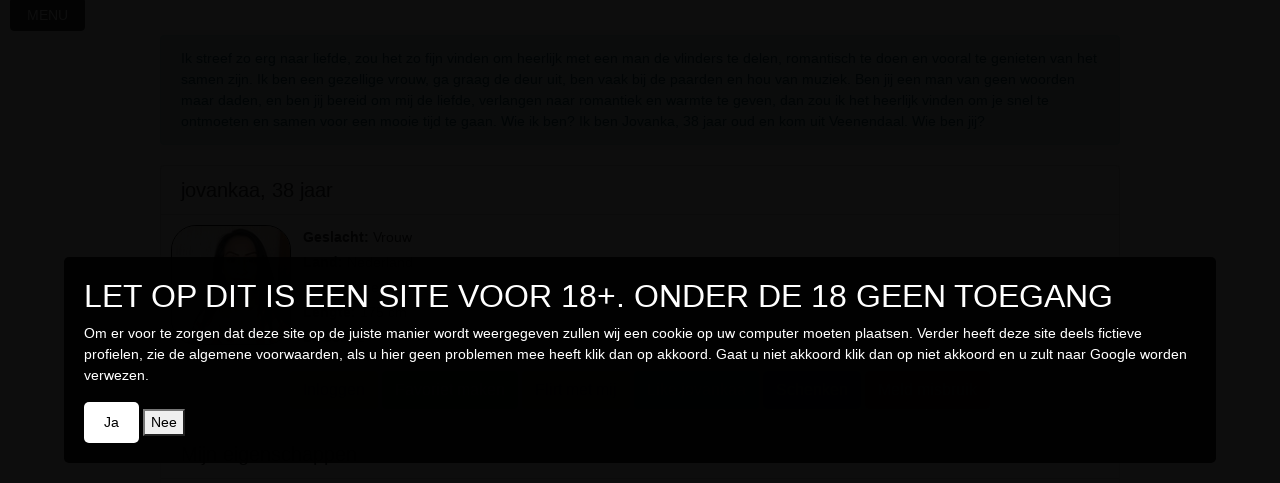

--- FILE ---
content_type: text/html; charset=utf-8
request_url: https://www.datevanjeleven.nl/jovankaa-date-profiel.html
body_size: 7854
content:

<!DOCTYPE html>
<html lang="nl">
<head>
<title>jovankaa 38 jaar uit Veenendaal </title>
<meta charset="utf-8">
<meta http-equiv="X-UA-Compatible" content="IE=edge">
<meta name="viewport" content="width=device-width, initial-scale=1">

<meta charset="utf-8">
<META HTTP-EQUIV='Pragma' CONTENT='no-cache'>
<META HTTP-EQUIV='Cache-Control' CONTENT='no-cache'>
<meta http-equiv="X-UA-Compatible" content="IE=edge">
<meta name="viewport" content="width=device-width, initial-scale=1">
<meta name="robots" content="index,follow"/>
<meta name="revisit" content="7 days"/>


<meta name="description" content="Ik streef zo erg naar liefde, zou het zo fijn vinden om heerlijk met een man de vlinders te delen, romantisch te doen en vooral te genieten van het samen zijn. Ik ben een gezellige vrouw, ga graag de deur uit, ben vaak bij de paarden en hou van muziek. Ben jij een man van geen woorden maar daden, en ben jij bereid om mij de liefde, verlangen naar romantiek en warmte te geven, dan zou ik het heerlijk vinden om je snel te ontmoeten en samen voor een mooie tijd te gaan. Wie ik ben? Ik ben Jovanka, 38 jaar oud en kom uit Veenendaal. Wie ben jij?">


<meta name="keywords" content="">
 <meta property="og:description" content="Ik streef zo erg naar liefde, zou het zo fijn vinden om heerlijk met een man de vlinders te delen, romantisch te doen en vooral te genieten van het samen zijn. Ik ben een gezellige vrouw, ga graag de deur uit, ben vaak bij de paarden en hou van muziek. Ben jij een man van geen woorden maar daden, en ben jij bereid om mij de liefde, verlangen naar romantiek en warmte te geven, dan zou ik het heerlijk vinden om je snel te ontmoeten en samen voor een mooie tijd te gaan. Wie ik ben? Ik ben Jovanka, 38 jaar oud en kom uit Veenendaal. Wie ben jij?" /> 

<meta property="twitter:card" content="summary">
<meta property="twitter:description" content="">
<meta property="twitter:title" content="welkom op datevanjeleven.nl">
<meta property="twitter:image" content="https://www.datevanjeleven.nl/static/N.png">


<meta name="apple-mobile-web-app-capable" content="yes">
<meta name="apple-mobile-web-app-title" content="datevanjeleven.nl">

<link href="/static/css/all.css?fresh=" rel="stylesheet">
<link rel="stylesheet" href="/static/css/main.css?fresh=">
<link rel="shortcut icon" href="/favicon.ico" id="sicon" type="image/x-icon">
<link rel="icon" href="/favicon.ico" id="icon" type="image/x-icon">
<link rel="apple-touch-icon" href="/static/N.png">
<link rel="sitemap" type="application/xml" title="Sitemap" href="/sitemap.xml" />
<link rel="canonical" href="https://www.datevanjeleven.nl/jovankaa-date-profiel.html" />
<script src="/static/jsorgineel/jquery-3.5.1.js?fresh="></script>
</head>
<body userauth="" path="/jovankaa-date-profiel.html" profielid="71060" prefix="bootstrap/" aan="">
<style>
    .alert {
        margin:5px;
    }
    .img-rounded {
      border-radius: 25px;
      border: 1px solid #000000;
    }
    .mijnthumb {
      border-radius: 25px;
      border: 1px solid #000000;
    }


</style>
<style>
.top-bar {
  position: fixed;
  top: 0;
  left: 0;
  width: 100%;
  height: 50px;
  background-color: rgba(0, 0, 0, 0.8);
  display: flex;
  justify-content: center;
  align-items: center;
  z-index: 2;
    opacity: 0.8;
}

.top-bar.hidden {
  display: none;
}

.overlay {
  width: 100%;
  height: 100%;
  background-color: rgba(0, 0, 0, 0.8);
  display: flex;
  justify-content: center;
  text-align: center;
  align-items: center;
  padding: 0 20px;
}

.content {
  flex: 1;
}

#confirm-age {
  padding: 10px 20px;
  background-color: white;
  color: black;
  border: none;
  border-radius: 5px;
  cursor: pointer;
}

.page-content {
  position: relative;
  z-index: 1;
}

.page-content.blurred {
  filter: blur(5px); /* Add the blur effect to the page content */
}

.development-banner {
        position: fixed;
        background-color: red;
        color: white;
        width: 100%;
        height: 10px
        display: flex;
        justify-content: center;
        align-items: center;
        font-size: 12px;
        font-weight: bold;
        z-index: 2;
        text-align: center;
        
      }

   
#age-verification-modal {

    position: fixed; /* Positie vastgezet over de gehele pagina */
    top: 0;
    left: 0;
    width: 100%;
    height: 100%;
   /*display: flex !important; /* Gebruikt flexbox om inhoud te centreren */
    justify-content: center; /* Centreert de inhoud horizontaal */
    align-items: center; /* Centreert de inhoud verticaal */
    background-color: rgba(0, 0, 0, 0.95); /* Semi-transparante zwarte achtergrond */
    z-index: 1050; /* Hoog z-index niveau om bovenop te liggen */
    color:#FFF;
}

#age-verification-modal > div {
    background-color: rgba(0, 0, 0, 0.95); /* Witte achtergrond voor de modal content */
    padding: 20px;
    border-radius: 5px; /* Licht afgeronde hoeken voor esthetiek */
   /* box-shadow: 0 4px 8px rgba(0, 0, 0, 0.2); /* Subtiele schaduw voor diepte */
    width: auto; /* Automatische breedte gebaseerd op inhoud, tot een maximum */
    max-width: 90%; /* Zorgt ervoor dat het niet te breed wordt op grote schermen */
}

@media (max-width: 600px) {
  #age-verification-modal > div {
    width: 80%; /* Maakt de modal smaller op kleine schermen */
    padding: 10px; /* Minder padding op kleine schermen */
  }
}



</style>

<noscript><META HTTP-EQUIV="Refresh" CONTENT="0;URL=/geenjavascript/"></noscript>











 


<div class="page-wrapper chiller-theme" style="max-width: 1000px; margin: auto;">

  <div id="age-verification-modal" style="display:none;">
    <!-- Modal content -->
    <div>
      <h2>LET OP DIT IS EEN SITE VOOR 18+. ONDER DE 18 GEEN TOEGANG</h2>
      <p>  Om er voor te zorgen dat deze site op de juiste manier wordt weergegeven zullen wij een cookie op uw computer moeten plaatsen. Verder heeft deze site deels fictieve profielen, zie de algemene voorwaarden, als u hier geen problemen mee heeft klik dan op akkoord. Gaat u niet akkoord klik dan op niet akkoord en u zult naar Google worden verwezen.</p>
      <button id="confirm-age">Ja</button>
      <button id="deny-age">Nee</button>
    </div>
  </div>


<a id="show-sidebar" class="btn btn-sm btn-dark" href="#" style="width:75px;"><i class="fas fa-bars"></i></a>
<nav id="sidebar" class="sidebar-wrapper"><div class="sidebar-content">
<script>

document.addEventListener('DOMContentLoaded', function() {
  var modal = document.getElementById('age-verification-modal');
  var confirmButton = document.getElementById('confirm-age');
  var denyButton = document.getElementById('deny-age');

  console.log('cookie'+document.cookie);

  // Check if the age-verified cookie exists
 if (!document.cookie.split('; ').find(row => row.startsWith('age-verified='))) {
    console.log('cookie not found');
   modal.style.display = 'flex';
  }

  confirmButton.addEventListener('click', function() {

    // Stel de cookie in met een levensduur van 1 week
  document.cookie = "age-verified=true; max-age=604800; path=/";

    // Verberg de modal
    modal.style.display = 'none';
});


  denyButton.addEventListener('click', function() {
    window.location.href = 'https://www.google.com'; // Or a more suitable response for underage visitors
  });
});


window.setInterval(function() {
    if (document.getElementById("show-sidebar").innerHTML == '<i class="fas fa-bars"></i>') {
        document.getElementById("show-sidebar").innerHTML = 'MENU';
    } else {
        document.getElementById("show-sidebar").innerHTML = '<i class="fas fa-bars"></i>';
    }
}, 2000);

</script>



    <!-- sidebar-brand  -->
<div class="sidebar-brand">
<a href="/">Datevanjeleven.nl</a>
<div id="close-sidebar">
  <i class="fas fa-times"></i>
</div>
</div>

<!-- sidebar-search naar /profielen/zoeken/  -->
<form class="navbar-form pull-right visible-xs visible-lg visible-md" style="border:0px;" action="/profielen/zoeken/" method="get" name="searchform" id="searchform"><input type='hidden' name='csrfmiddlewaretoken' value='ZTj4XSxzdgvyFQZmjkJFKK1xOVkcBYFTz6cpRTCmLRnFOhoQJwvKBgVeKr9jE73L' />
<div class="sidebar-search">
<div>
<div class="input-group">
<input type="text" class="form-control search-menu" placeholder="Search..." name="search_text" id="search_text">
<div class="input-group-append">
<span class="input-group-text">
<i class="fa fa-search" aria-hidden="true" onclick="document.forms.searchform.submit();" style="cursor:pointer;"></i>
</span>
</div>
</div>
</div>
</div>
</form>

<!-- sidebar-start menu  -->
<div class="sidebar-menu">
<ul>

<li><a href="/accounts/login/"><i class="fa fa-book"></i><span>Direct Inloggen</span></a></li>
<li><a href="/user/password/reset/"><i class="fa fa-book"></i><span>Gegevens Opvragen</span></a></li>
<li><a href="/accounts/register/"><i class="fa fa-book"></i><span>Gratis Registreren</span></a></li>


</ul>
</div>

<!-- end sidebar-menu  -->
</div>


</nav>

<main class="page-content">
<div class="wrapperhoofd"> 














<div id="mylistviewbonus" style="display:none;">
<div class="alert alert-info alert-dismissible" role="alert">
<button type="button" class="close" data-dismiss="alert"><span aria-hidden="true">&times;</span><span class="sr-only">Close</span></button>
<div id="alertboxbonus"></div>
<div class="clearfix"></div>
</div>
</div>

<div id="mylistviewuitbetaald" style="display:none;">
<div class="alert alert-info alert-dismissible" role="alert">
<button type="button" class="close" data-dismiss="alert"><span aria-hidden="true">&times;</span><span class="sr-only">Close</span></button>
<div id="alertboxuitbetaald"></div>
<div class="clearfix"></div>
</div>
</div>






 
    
    <div class="alert alert-info" role="alert">
        Ik streef zo erg naar liefde, zou het zo fijn vinden om heerlijk met een man de vlinders te delen, romantisch te doen en vooral te genieten van het samen zijn. Ik ben een gezellige vrouw, ga graag de deur uit, ben vaak bij de paarden en hou van muziek. Ben jij een man van geen woorden maar daden, en ben jij bereid om mij de liefde, verlangen naar romantiek en warmte te geven, dan zou ik het heerlijk vinden om je snel te ontmoeten en samen voor een mooie tijd te gaan. Wie ik ben? Ik ben Jovanka, 38 jaar oud en kom uit Veenendaal. Wie ben jij?
    </div>
    
    


             <div class="card">
             <div style="position:absolute; margin-top:5px; right:10px;"><img src="/static/images/gast-icon.png" border="0" width="35" height="64" alt="gast Member"></div>

<h5 class="card-header">jovankaa, 38 jaar</h5>
<div class="card-body" style="padding:5px;">

            <div class="thumbspace" style="float:left; padding:5px;">
                <a href="/jovankaa-date-profiel.html"><img src="https://www.datevanjeleven.nl//media/uploaded_files/000000_31945916_208202236652270_4256218586386792448_n.jpg.130x130_q85_box-0%2C0%2C960%2C960_crop_detail.jpg" alt="Generic placeholder thumbnail" width="120" height="120" border="0" class="img-rounded mijnthumb"></a>
            </div>

<div style="float:left; padding:5px;">
                        
                            <div style="padding:2px;"><b>Geslacht: </b> Vrouw</div>
                        
                        
                            <div style="padding:2px;"><b>Land: </b> Nederland</div>
                        
                        
                            <div style="padding:2px;"><b>Regio: </b> Utrecht</div>
                        
                        
                            <div style="padding:2px;"><b>Lengte: </b> 175 cm</div>
                        
                        
                            <div style="padding:2px;"><b>Likes: </b> 22</div>
                        
                    </div>

</div>
</div>



    <div style="text-align:center; margin-bottom:15px;">
        
            <a href="/accounts/login/" class="btn btn-warning btn-md" style="margin-top:5px;"><i class="glyphicon glyphicon-envelope" rel=”nofollow”></i> Inloggen</a>
        
        
            <a href="/profielen/maak_favoriet/71060/?from=/jovankaa-date-profiel.html#jovankaa" class="btn btn-success btn-md" style="margin-top:5px;" rel=”nofollow”><i class="glyphicon glyphicon-ok"></i> Favoriet maken </a>
        
        <a href="/profielen/flirten/?profiel=71060" class="btn btn-warning btn-md" style="margin-top:5px;" rel=”nofollow”><i class="glyphicon glyphicon-heart"></i> Flirt met mij </a>
        <button type="button" class="btn btn-labeled btn-info" onclick="LikeProfiel();" style="margin-top:5px;"><span class="btn-label"><i class="glyphicon glyphicon-thumbs-up"></i></span> Like jovankaa</button>




        <a href="/accounts/tegoed/?aanwie=jovankaa" class="btn btn-primary btn-md" style="margin-top:5px;" rel=”nofollow”><i class="glyphicon glyphicon-gift"></i> Schenken</a>
        <a href="javascript:void(0)" onclick="alert('Melding ontvangen');" class="btn btn-danger btn-md" style="margin-top:5px;" rel=”nofollow”><i class="glyphicon glyphicon-exclamation-sign"></i> Meld misbruik</a>
        <div class="clearfix"></div>
    </div>


<div class="card">
<h5 class="card-header">Mijn eigenschappen</h5>
<div class="card-body" style="padding:5px;">

<div style="float:left; width:50%;">
                         
                            <div style="padding:2px;"><b>Zoekt: </b> Man</div>
                        
                        
                            <div style="padding:2px;"><b>Ikvoelme: </b> Vrouw</div>
                        
                        
                            <div style="padding:2px;"><b>Doel: </b> Vaste relatie</div>
                        
                        
                            <div style="padding:2px;"><b>Afkomst: </b> Getint</div>
                        
</div>
<div style="float:left; width:50%;">

                        
                            <div style="padding:2px;"><b>Ogen: </b> Bruin</div>
                        
                        
                            <div style="padding:2px;"><b>Haar: </b> Donkerbruin</div>
                        
                        
                            <div style="padding:2px;"><b>Sterren: </b> Maagd</div>
                        
                        
                            <div style="padding:2px;"><b>Postuur: </b> Slank</div>
                        
                        
</div>

</div>
</div>



<script>
function LikeProfiel() {
    var url = "/profielen/like/71060";
    $.get(
        url,
        {wat : ''},
        function(data) {
            alert(data);
        }
    );
}
</script>



<div id="wall-input">
<form action="/profielen/gratisbericht/" method="post"><input type='hidden' name='csrfmiddlewaretoken' value='ZTj4XSxzdgvyFQZmjkJFKK1xOVkcBYFTz6cpRTCmLRnFOhoQJwvKBgVeKr9jE73L' />




        <div class="card">
        <div style="position:relative; float:right; margin-top:-5px;">
<h5 class="card-header">Stuur een gratis bericht<input class="counter" type="text" value="500" readonly="readonly" style="width:50px;float:right;margin-left:4px; margin-top:5px; font-size: 12px;"/></div></h5>
<div class="card-body" style="padding:5px;">


            <textarea tabindex="1" cols="50" rows="3" maxlength="500" class="form-control" onfocus="this.onfocus=null;this.innerHTML='';this.style.color='inherit';" name="text_name" id="text_name" onkeyup="wallwriter(this)">Schrijf hier uw bericht...</textarea>
            <input type="hidden" name="sprofiel" value="jovankaa">
            <div style="float:right; padding:5px;">
                
                    <span style="padding:2px;">
                    <a href="javascript:void(0)" onclick="setsm(' :D ');" target="_self" title="Big smile"><img src="/static/images/smilies/002_sbiggrin.gif" border="0" width="19" heigth="18" alt="Big smile"></a>
                    </span>
                
                    <span style="padding:2px;">
                    <a href="javascript:void(0)" onclick="setsm(' :P ');" target="_self" title="Confused"><img src="/static/images/smilies/002_sconfused.gif" border="0" width="19" heigth="18" alt="Confused"></a>
                    </span>
                
                    <span style="padding:2px;">
                    <a href="javascript:void(0)" onclick="setsm(' :L ');" target="_self" title="Cool"><img src="/static/images/smilies/002_scool.gif" border="0" width="19" heigth="18" alt="Cool"></a>
                    </span>
                
                    <span style="padding:2px;">
                    <a href="javascript:void(0)" onclick="setsm(' :O ');" target="_self" title="Huilen"><img src="/static/images/smilies/002_scry.gif" border="0" width="19" heigth="18" alt="Huilen"></a>
                    </span>
                
                    <span style="padding:2px;">
                    <a href="javascript:void(0)" onclick="setsm(' :H ');" target="_self" title="Drool"><img src="/static/images/smilies/002_sdrool.gif" border="0" width="19" heigth="18" alt="Drool"></a>
                    </span>
                
                    <span style="padding:2px;">
                    <a href="javascript:void(0)" onclick="setsm(' :G ');" target="_self" title="Happy"><img src="/static/images/smilies/002_shappy.gif" border="0" width="19" heigth="18" alt="Happy"></a>
                    </span>
                
                    <span style="padding:2px;">
                    <a href="javascript:void(0)" onclick="setsm(' :M ');" target="_self" title="Mad"><img src="/static/images/smilies/002_smad.gif" border="0" width="19" heigth="18" alt="Mad"></a>
                    </span>
                
                    <span style="padding:2px;">
                    <a href="javascript:void(0)" onclick="setsm(' :S ');" target="_self" title="Sad"><img src="/static/images/smilies/002_ssad.gif" border="0" width="19" heigth="18" alt="Sad"></a>
                    </span>
                
                    <span style="padding:2px;">
                    <a href="javascript:void(0)" onclick="setsm(' :A ');" target="_self" title="Sleepy"><img src="/static/images/smilies/002_ssleepy.gif" border="0" width="19" heigth="18" alt="Sleepy"></a>
                    </span>
                
                    <span style="padding:2px;">
                    <a href="javascript:void(0)" onclick="setsm(' :E ');" target="_self" title="Smile"><img src="/static/images/smilies/002_ssmile.gif" border="0" width="19" heigth="18" alt="Smile"></a>
                    </span>
                
                    <span style="padding:2px;">
                    <a href="javascript:void(0)" onclick="setsm(' :C ');" target="_self" title="Surprised"><img src="/static/images/smilies/002_ssuprised.gif" border="0" width="19" heigth="18" alt="Surprised"></a>
                    </span>
                
                    <span style="padding:2px;">
                    <a href="javascript:void(0)" onclick="setsm(' :V ');" target="_self" title="Tong"><img src="/static/images/smilies/002_stongue.gif" border="0" width="19" heigth="18" alt="Tong"></a>
                    </span>
                
                    <span style="padding:2px;">
                    <a href="javascript:void(0)" onclick="setsm(' :PP ');" target="_self" title="Knipoog"><img src="/static/images/smilies/knipoog.gif" border="0" width="19" heigth="18" alt="Knipoog"></a>
                    </span>
                
                    <span style="padding:2px;">
                    <a href="javascript:void(0)" onclick="setsm(' :HH ');" target="_self" title="Hehe"><img src="/static/images/smilies/smiley-tong.gif" border="0" width="19" heigth="18" alt="Hehe"></a>
                    </span>
                
                    <span style="padding:2px;">
                    <a href="javascript:void(0)" onclick="setsm(' :Ll ');" target="_self" title="Love 1"><img src="/static/images/smilies/love0001.gif" border="0" width="19" heigth="18" alt="Love 1"></a>
                    </span>
                
                    <span style="padding:2px;">
                    <a href="javascript:void(0)" onclick="setsm(' :L2 ');" target="_self" title="Love 2"><img src="/static/images/smilies/love0007.gif" border="0" width="19" heigth="18" alt="Love 2"></a>
                    </span>
                
                    <span style="padding:2px;">
                    <a href="javascript:void(0)" onclick="setsm(' :L5 ');" target="_self" title="Love 3"><img src="/static/images/smilies/love0015.gif" border="0" width="19" heigth="18" alt="Love 3"></a>
                    </span>
                
                    <span style="padding:2px;">
                    <a href="javascript:void(0)" onclick="setsm(' :L4 ');" target="_self" title="Love 4"><img src="/static/images/smilies/love0046.gif" border="0" width="19" heigth="18" alt="Love 4"></a>
                    </span>
                
                    <span style="padding:2px;">
                    <a href="javascript:void(0)" onclick="setsm(' :L8 ');" target="_self" title="Love 5"><img src="/static/images/smilies/love0050.gif" border="0" width="19" heigth="18" alt="Love 5"></a>
                    </span>
                
                    <span style="padding:2px;">
                    <a href="javascript:void(0)" onclick="setsm(' :L0 ');" target="_self" title="Love 6"><img src="/static/images/smilies/love0063.gif" border="0" width="19" heigth="18" alt="Love 6"></a>
                    </span>
                
                    <span style="padding:2px;">
                    <a href="javascript:void(0)" onclick="setsm(' :HH1 ');" target="_self" title="Hartje"><img src="/static/images/smilies/hh1.gif" border="0" width="19" heigth="18" alt="Hartje"></a>
                    </span>
                
                    <span style="padding:2px;">
                    <a href="javascript:void(0)" onclick="setsm(' :HH2 ');" target="_self" title="Hartje"><img src="/static/images/smilies/hh2.gif" border="0" width="19" heigth="18" alt="Hartje"></a>
                    </span>
                
                    <span style="padding:2px;">
                    <a href="javascript:void(0)" onclick="setsm(' :HH3 ');" target="_self" title="Knipoog"><img src="/static/images/smilies/hh3.gif" border="0" width="19" heigth="18" alt="Knipoog"></a>
                    </span>
                
                    <span style="padding:2px;">
                    <a href="javascript:void(0)" onclick="setsm(' :HH4 ');" target="_self" title="Heilig"><img src="/static/images/smilies/hh4.gif" border="0" width="19" heigth="18" alt="Heilig"></a>
                    </span>
                
            </div>
            <input tabindex="2" type="submit" value="Verstuur" class="btn btn-success" style="margin:5px;"/>
        </div>

    </div>
</form>
</div>









<div class="card">
<h5 class="card-header">Burgelijkestaat</h5>
<div class="card-body" style="padding:5px;">
         Single, 
    </div>
</div>





<div class="card">
<h5 class="card-header">Opleidingen</h5>
<div class="card-body" style="padding:5px;">
         Hoger niveau, 
    </div>
</div>




<div class="card">
<h5 class="card-header">Levenstijl</h5>
<div class="card-body" style="padding:5px;">
             Ik drink,  Ik heb kinderwens,  Ik Sport,  Ik Werk, 
        </div>
    </div>




<div class="card">
<h5 class="card-header">Uiterlijkekenmerken</h5>
<div class="card-body" style="padding:5px;">
             Twee oorbellen,  Mooie ogen, 
        </div>
    </div>




<div class="card">
<h5 class="card-header">Belangstellingvoor</h5>
<div class="card-body" style="padding:5px;">
             Erotische Massage,  Laarzen,  Lingerie,  Speeltjes,  Striptease,  Sexy Kleding,  Astrologie,  Boeken lezen,  Films,  Natuur,  Reizen,  Uit eten gaan,  Festivals,  Hoge hakken,  Spiritualiteit,  Wandelen,  Vakantie,  Erotiek,  Sauna , 
        </div>
    </div>





<div class="card">
<h5 class="card-header">Opzoek naar contacten</h5>
<div class="card-body" style="padding:5px;">

        <div>





<div id="containertekst">
        
            <div>
                <h5 style="font-size:14px; margin:0; padding:0; font-weight: normal; padding:3px;"><a href="/schooljuffie-date-profiel.html" title="maken we het samen gezellig?">maken we het samen gezellig?</a></h5>
            </div>
        
            <div>
                <h5 style="font-size:14px; margin:0; padding:0; font-weight: normal; padding:3px;"><a href="/sandranijkamp-date-profiel.html" title="gaan we elkaar leren kennen?">gaan we elkaar leren kennen?</a></h5>
            </div>
        
            <div>
                <h5 style="font-size:14px; margin:0; padding:0; font-weight: normal; padding:3px;"><a href="/riinaa-date-profiel.html" title="wordt jij mijn maatje?">wordt jij mijn maatje?</a></h5>
            </div>
        
            <div>
                <h5 style="font-size:14px; margin:0; padding:0; font-weight: normal; padding:3px;"><a href="/rugzakkie-date-profiel.html" title="kan jij geduld en begrip opbrengen?">kan jij geduld en begrip opbrengen?</a></h5>
            </div>
        
            <div>
                <h5 style="font-size:14px; margin:0; padding:0; font-weight: normal; padding:3px;"><a href="/roosmarijnn-date-profiel.html" title="rugzak">rugzak</a></h5>
            </div>
        
            <div>
                <h5 style="font-size:14px; margin:0; padding:0; font-weight: normal; padding:3px;"><a href="/rihana-date-profiel.html" title="kom jij met een gezellig voorstel!">kom jij met een gezellig voorstel!</a></h5>
            </div>
        
            <div>
                <h5 style="font-size:14px; margin:0; padding:0; font-weight: normal; padding:3px;"><a href="/reizenismijnpassie-date-profiel.html" title="ik wil rustig beginnen">ik wil rustig beginnen</a></h5>
            </div>
        
            <div>
                <h5 style="font-size:14px; margin:0; padding:0; font-weight: normal; padding:3px;"><a href="/raandaa-date-profiel.html" title="kom jij gezellig op de koffie?? stuur een ber...">kom jij gezellig op de koffie?? stuur een ber...</a></h5>
            </div>
        
            <div>
                <h5 style="font-size:14px; margin:0; padding:0; font-weight: normal; padding:3px;"><a href="/rachelelel-date-profiel.html" title="je gaat graag op stap">je gaat graag op stap</a></h5>
            </div>
        
            <div>
                <h5 style="font-size:14px; margin:0; padding:0; font-weight: normal; padding:3px;"><a href="/queque-date-profiel.html" title="vrolijke moeder zoekt gezellig man">vrolijke moeder zoekt gezellig man</a></h5>
            </div>
        
            <div>
                <h5 style="font-size:14px; margin:0; padding:0; font-weight: normal; padding:3px;"><a href="/pijnackertje-date-profiel.html" title="een rugzakje, is dat een probleem?">een rugzakje, is dat een probleem?</a></h5>
            </div>
        
            <div>
                <h5 style="font-size:14px; margin:0; padding:0; font-weight: normal; padding:3px;"><a href="/onnanonna-date-profiel.html" title="een nette, verzorgde man">een nette, verzorgde man</a></h5>
            </div>
        
            <div>
                <h5 style="font-size:14px; margin:0; padding:0; font-weight: normal; padding:3px;"><a href="/omietje-date-profiel.html" title="lief, gezellig, humoristisch en de eerste sta...">lief, gezellig, humoristisch en de eerste sta...</a></h5>
            </div>
        
            <div>
                <h5 style="font-size:14px; margin:0; padding:0; font-weight: normal; padding:3px;"><a href="/olaraquel-date-profiel.html" title="re: afspreken dan?">re: afspreken dan?</a></h5>
            </div>
        
            <div>
                <h5 style="font-size:14px; margin:0; padding:0; font-weight: normal; padding:3px;"><a href="/cobyy-date-profiel.html" title="wil jij mij leren kennen?">wil jij mij leren kennen?</a></h5>
            </div>
        
            <div>
                <h5 style="font-size:14px; margin:0; padding:0; font-weight: normal; padding:3px;"><a href="/naomiuitbussum-date-profiel.html" title="lief, gezellig humoristisch en de eerste stap...">lief, gezellig humoristisch en de eerste stap...</a></h5>
            </div>
        
            <div>
                <h5 style="font-size:14px; margin:0; padding:0; font-weight: normal; padding:3px;"><a href="/naomiii-date-profiel.html" title="serieuze man voor een nieuw begin">serieuze man voor een nieuw begin</a></h5>
            </div>
        
            <div>
                <h5 style="font-size:14px; margin:0; padding:0; font-weight: normal; padding:3px;"><a href="/motorgurly-date-profiel.html" title="gewoon gezellig zijn samen">gewoon gezellig zijn samen</a></h5>
            </div>
        
</div>






<style>
#container {
    width:100%;
    text-align:center;
}
#container > div {
    width: 125px;
    display: inline-block;
    vertical-align: top;
    text-align:center;
    margin:10px;
    padding:0px;
}
</style></div>
        </div>
                </div>


    
    <style>
#container {
    width:100%;
    text-align:center;
}
#container > div {
    width: 125px;
    display: inline-block;
    vertical-align: top;
    text-align:center;
    margin:10px;
    padding:0px;
}
    </style>

    <script language="Javascript" type="text/javascript">

        function wallwriter() {
            var input = $('#wall-input textarea');
            var left = 500 - input.val().length;
            if (left <= 0) { // > help syntax highlighter
                input.val(input.val().substring(0, 500));
                left = 0;

            }
            $('#wall-input .counter').val(left);
        }

        function setsm(bbcode) {
            document.getElementById('text_name').value  += bbcode + ' ';
            wallwriter();
        }

    </script>





</div>
</main>


<footer class="footer">
<div style="padding-top:4px; width:100%; text-align: center;"><p class="text-muted">Kunnen wij je van dienst zijn of heb je gewoon een vraag?
<div style="margin-top:-2px; width:100%; text-align: center;"><a href="/voorwaarden/" class="btn btn-primary btn-sm">Voorwaarden</a>  <a href="/privacy/" class="btn btn-success btn-sm">Privacy</a> <a href="/accounts/helpdesk/" class="btn btn-danger btn-sm">Faq/Helpdesk</a> <a href="/contact/" class="btn btn-warning btn-sm">Contact</a></div></p></div>
<div class="text-muted" style="font-size:11px; width:100%; text-align: center;">Het gebruik van de website is voor eigen risico! Lees de voorwaarden!<br> Dit is een entertainment site! Het gebruik van deze site kost geld!</div>
</footer>


</div>

<script src="/static/jsorgineel/jquery-3.5.1.js?fresh="></script>
<script src="/static/jsorgineel/popper.min.js?fresh="></script>
<script src="/static/js/main.min.js?fresh="></script>
<script src="/static/jsorgineel/menu.js?fresh="></script>

<script>
  (function(i,s,o,g,r,a,m){i['GoogleAnalyticsObject']=r;i[r]=i[r]||function(){
  (i[r].q=i[r].q||[]).push(arguments)},i[r].l=1*new Date();a=s.createElement(o),
  m=s.getElementsByTagName(o)[0];a.async=1;a.src=g;m.parentNode.insertBefore(a,m)
  })(window,document,'script','//www.google-analytics.com/analytics.js','ga');

  ga('create', 'UA-75932223-1', 'auto');
  ga('send', 'pageview');

</script>
<script>

</script>
<script>
const confirmAgeButton = document.getElementById('confirm-age');
const topBar = document.querySelector('.top-bar');

confirmAgeButton.addEventListener('click', function() {
  topBar.classList.add('hidden');
  document.querySelector('.page-content').classList.remove('blurred');
  $.get(
    "/data/agecheck/",
    {wat : ''},
    function(data) { }
);
});
</script>
   </div>

</body>
</html>


--- FILE ---
content_type: text/plain
request_url: https://www.google-analytics.com/j/collect?v=1&_v=j102&a=1991877228&t=pageview&_s=1&dl=https%3A%2F%2Fwww.datevanjeleven.nl%2Fjovankaa-date-profiel.html&ul=en-us%40posix&dt=jovankaa%2038%20jaar%20uit%20Veenendaal&sr=1280x720&vp=1280x720&_u=IEBAAEABAAAAACAAI~&jid=1521446845&gjid=92550483&cid=910648453.1769169013&tid=UA-75932223-1&_gid=1985762267.1769169013&_r=1&_slc=1&z=1184644720
body_size: -451
content:
2,cG-0PMQQHP2CH